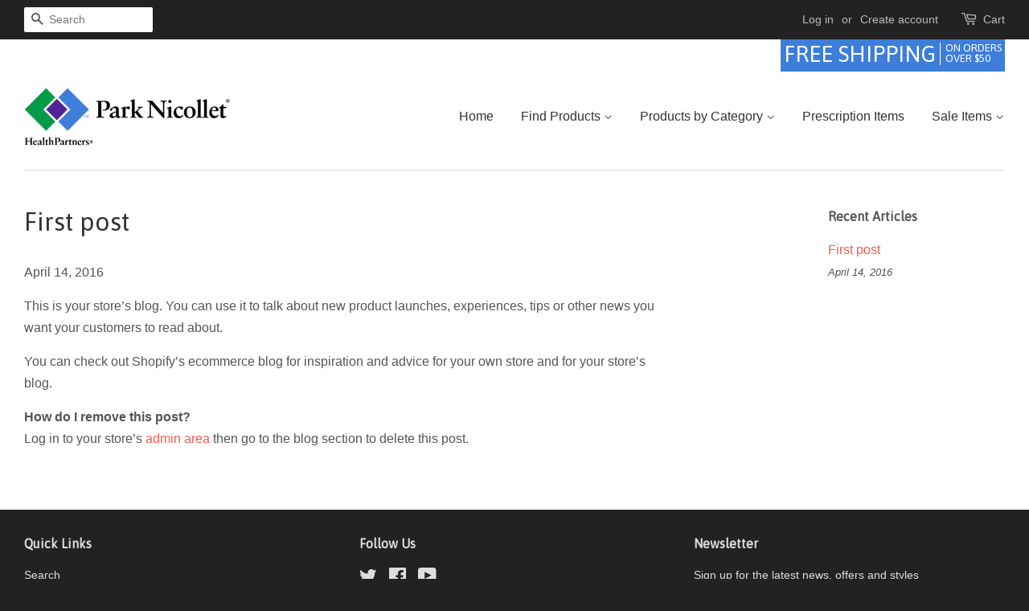

--- FILE ---
content_type: text/html; charset=utf-8
request_url: https://shop.parknicollet.com/blogs/news/97382017-first-post
body_size: 12096
content:
<!doctype html>
<!--[if lt IE 7]><html class="no-js lt-ie9 lt-ie8 lt-ie7" lang="en"> <![endif]-->
<!--[if IE 7]><html class="no-js lt-ie9 lt-ie8" lang="en"> <![endif]-->
<!--[if IE 8]><html class="no-js lt-ie9" lang="en"> <![endif]-->
<!--[if IE 9 ]><html class="ie9 no-js"> <![endif]-->
<!--[if (gt IE 9)|!(IE)]><!--> <html class="no-js"> <!--<![endif]-->
<head>

  <!-- Basic page needs ================================================== -->
  <meta charset="utf-8">
  <meta http-equiv="X-UA-Compatible" content="IE=edge,chrome=1">

  
  <link rel="shortcut icon" href="//shop.parknicollet.com/cdn/shop/t/2/assets/favicon.png?v=43130416054361379001461080562" type="image/png" />
  

  <!-- Title and description ================================================== -->
  <title>
  First post &ndash; shop.parknicollet
  </title>

  
  <meta name="description" content="This is your store’s blog. You can use it to talk about new product launches, experiences, tips or other news you want your customers to read about. You can check out Shopify’s ecommerce blog for inspiration and advice for your own store and for your store’s blog. How do I remove this post? Log in to your store’s admin">
  

  <!-- Social meta ================================================== -->
  

  <meta property="og:type" content="article">
  <meta property="og:title" content="First post">
  <meta property="og:url" content="https://shop.parknicollet.com/blogs/news/97382017-first-post">
  



  <meta property="og:description" content="This is your store’s blog. You can use it to talk about new product launches, experiences, tips or other news you want your customers to read about. You can check out Shopify’s ecommerce blog for inspiration and advice for your own store and for your store’s blog. How do I remove this post? Log in to your store’s admin">


<meta property="og:site_name" content="shop.parknicollet">


  <meta name="twitter:card" content="summary">



  <meta name="twitter:title" content="First post">
  <meta name="twitter:description" content="This is your store’s blog. You can use it to talk about new product launches, experiences, tips or other news you want your customers to read about.
You can check out Shopify’s ecommerce blog for insp">
  



  <!-- Helpers ================================================== -->
  <link rel="canonical" href="https://shop.parknicollet.com/blogs/news/97382017-first-post">
  <meta name="viewport" content="width=device-width,initial-scale=1">
  <meta name="theme-color" content="#f45b4f">

  <!-- CSS ================================================== -->
  <link href="//shop.parknicollet.com/cdn/shop/t/2/assets/timber.scss.css?v=61744032812586316561711485133" rel="stylesheet" type="text/css" media="all" />
  <link href="//shop.parknicollet.com/cdn/shop/t/2/assets/theme.scss.css?v=113616870126703523581711485133" rel="stylesheet" type="text/css" media="all" />

  

  
    
    
    <link href="//fonts.googleapis.com/css?family=Asap:400" rel="stylesheet" type="text/css" media="all" />
  




  <!-- Header hook for plugins ================================================== -->
  <script>window.performance && window.performance.mark && window.performance.mark('shopify.content_for_header.start');</script><meta id="shopify-digital-wallet" name="shopify-digital-wallet" content="/12498573/digital_wallets/dialog">
<link rel="alternate" type="application/atom+xml" title="Feed" href="/blogs/news.atom" />
<script async="async" src="/checkouts/internal/preloads.js?locale=en-US"></script>
<script id="shopify-features" type="application/json">{"accessToken":"bcc4915f249a5327ad2c15d3e477de61","betas":["rich-media-storefront-analytics"],"domain":"shop.parknicollet.com","predictiveSearch":true,"shopId":12498573,"locale":"en"}</script>
<script>var Shopify = Shopify || {};
Shopify.shop = "shop-parknicollet.myshopify.com";
Shopify.locale = "en";
Shopify.currency = {"active":"USD","rate":"1.0"};
Shopify.country = "US";
Shopify.theme = {"name":"minimal","id":97441857,"schema_name":null,"schema_version":null,"theme_store_id":null,"role":"main"};
Shopify.theme.handle = "null";
Shopify.theme.style = {"id":null,"handle":null};
Shopify.cdnHost = "shop.parknicollet.com/cdn";
Shopify.routes = Shopify.routes || {};
Shopify.routes.root = "/";</script>
<script type="module">!function(o){(o.Shopify=o.Shopify||{}).modules=!0}(window);</script>
<script>!function(o){function n(){var o=[];function n(){o.push(Array.prototype.slice.apply(arguments))}return n.q=o,n}var t=o.Shopify=o.Shopify||{};t.loadFeatures=n(),t.autoloadFeatures=n()}(window);</script>
<script id="shop-js-analytics" type="application/json">{"pageType":"article"}</script>
<script defer="defer" async type="module" src="//shop.parknicollet.com/cdn/shopifycloud/shop-js/modules/v2/client.init-shop-cart-sync_D0dqhulL.en.esm.js"></script>
<script defer="defer" async type="module" src="//shop.parknicollet.com/cdn/shopifycloud/shop-js/modules/v2/chunk.common_CpVO7qML.esm.js"></script>
<script type="module">
  await import("//shop.parknicollet.com/cdn/shopifycloud/shop-js/modules/v2/client.init-shop-cart-sync_D0dqhulL.en.esm.js");
await import("//shop.parknicollet.com/cdn/shopifycloud/shop-js/modules/v2/chunk.common_CpVO7qML.esm.js");

  window.Shopify.SignInWithShop?.initShopCartSync?.({"fedCMEnabled":true,"windoidEnabled":true});

</script>
<script id="__st">var __st={"a":12498573,"offset":-21600,"reqid":"8d829b1f-8900-464a-a9c5-3ca0bc31fcb6-1764465264","pageurl":"shop.parknicollet.com\/blogs\/news\/97382017-first-post","s":"articles-97382017","u":"614264022e82","p":"article","rtyp":"article","rid":97382017};</script>
<script>window.ShopifyPaypalV4VisibilityTracking = true;</script>
<script id="captcha-bootstrap">!function(){'use strict';const t='contact',e='account',n='new_comment',o=[[t,t],['blogs',n],['comments',n],[t,'customer']],c=[[e,'customer_login'],[e,'guest_login'],[e,'recover_customer_password'],[e,'create_customer']],r=t=>t.map((([t,e])=>`form[action*='/${t}']:not([data-nocaptcha='true']) input[name='form_type'][value='${e}']`)).join(','),a=t=>()=>t?[...document.querySelectorAll(t)].map((t=>t.form)):[];function s(){const t=[...o],e=r(t);return a(e)}const i='password',u='form_key',d=['recaptcha-v3-token','g-recaptcha-response','h-captcha-response',i],f=()=>{try{return window.sessionStorage}catch{return}},m='__shopify_v',_=t=>t.elements[u];function p(t,e,n=!1){try{const o=window.sessionStorage,c=JSON.parse(o.getItem(e)),{data:r}=function(t){const{data:e,action:n}=t;return t[m]||n?{data:e,action:n}:{data:t,action:n}}(c);for(const[e,n]of Object.entries(r))t.elements[e]&&(t.elements[e].value=n);n&&o.removeItem(e)}catch(o){console.error('form repopulation failed',{error:o})}}const l='form_type',E='cptcha';function T(t){t.dataset[E]=!0}const w=window,h=w.document,L='Shopify',v='ce_forms',y='captcha';let A=!1;((t,e)=>{const n=(g='f06e6c50-85a8-45c8-87d0-21a2b65856fe',I='https://cdn.shopify.com/shopifycloud/storefront-forms-hcaptcha/ce_storefront_forms_captcha_hcaptcha.v1.5.2.iife.js',D={infoText:'Protected by hCaptcha',privacyText:'Privacy',termsText:'Terms'},(t,e,n)=>{const o=w[L][v],c=o.bindForm;if(c)return c(t,g,e,D).then(n);var r;o.q.push([[t,g,e,D],n]),r=I,A||(h.body.append(Object.assign(h.createElement('script'),{id:'captcha-provider',async:!0,src:r})),A=!0)});var g,I,D;w[L]=w[L]||{},w[L][v]=w[L][v]||{},w[L][v].q=[],w[L][y]=w[L][y]||{},w[L][y].protect=function(t,e){n(t,void 0,e),T(t)},Object.freeze(w[L][y]),function(t,e,n,w,h,L){const[v,y,A,g]=function(t,e,n){const i=e?o:[],u=t?c:[],d=[...i,...u],f=r(d),m=r(i),_=r(d.filter((([t,e])=>n.includes(e))));return[a(f),a(m),a(_),s()]}(w,h,L),I=t=>{const e=t.target;return e instanceof HTMLFormElement?e:e&&e.form},D=t=>v().includes(t);t.addEventListener('submit',(t=>{const e=I(t);if(!e)return;const n=D(e)&&!e.dataset.hcaptchaBound&&!e.dataset.recaptchaBound,o=_(e),c=g().includes(e)&&(!o||!o.value);(n||c)&&t.preventDefault(),c&&!n&&(function(t){try{if(!f())return;!function(t){const e=f();if(!e)return;const n=_(t);if(!n)return;const o=n.value;o&&e.removeItem(o)}(t);const e=Array.from(Array(32),(()=>Math.random().toString(36)[2])).join('');!function(t,e){_(t)||t.append(Object.assign(document.createElement('input'),{type:'hidden',name:u})),t.elements[u].value=e}(t,e),function(t,e){const n=f();if(!n)return;const o=[...t.querySelectorAll(`input[type='${i}']`)].map((({name:t})=>t)),c=[...d,...o],r={};for(const[a,s]of new FormData(t).entries())c.includes(a)||(r[a]=s);n.setItem(e,JSON.stringify({[m]:1,action:t.action,data:r}))}(t,e)}catch(e){console.error('failed to persist form',e)}}(e),e.submit())}));const S=(t,e)=>{t&&!t.dataset[E]&&(n(t,e.some((e=>e===t))),T(t))};for(const o of['focusin','change'])t.addEventListener(o,(t=>{const e=I(t);D(e)&&S(e,y())}));const B=e.get('form_key'),M=e.get(l),P=B&&M;t.addEventListener('DOMContentLoaded',(()=>{const t=y();if(P)for(const e of t)e.elements[l].value===M&&p(e,B);[...new Set([...A(),...v().filter((t=>'true'===t.dataset.shopifyCaptcha))])].forEach((e=>S(e,t)))}))}(h,new URLSearchParams(w.location.search),n,t,e,['guest_login'])})(!0,!0)}();</script>
<script integrity="sha256-52AcMU7V7pcBOXWImdc/TAGTFKeNjmkeM1Pvks/DTgc=" data-source-attribution="shopify.loadfeatures" defer="defer" src="//shop.parknicollet.com/cdn/shopifycloud/storefront/assets/storefront/load_feature-81c60534.js" crossorigin="anonymous"></script>
<script data-source-attribution="shopify.dynamic_checkout.dynamic.init">var Shopify=Shopify||{};Shopify.PaymentButton=Shopify.PaymentButton||{isStorefrontPortableWallets:!0,init:function(){window.Shopify.PaymentButton.init=function(){};var t=document.createElement("script");t.src="https://shop.parknicollet.com/cdn/shopifycloud/portable-wallets/latest/portable-wallets.en.js",t.type="module",document.head.appendChild(t)}};
</script>
<script data-source-attribution="shopify.dynamic_checkout.buyer_consent">
  function portableWalletsHideBuyerConsent(e){var t=document.getElementById("shopify-buyer-consent"),n=document.getElementById("shopify-subscription-policy-button");t&&n&&(t.classList.add("hidden"),t.setAttribute("aria-hidden","true"),n.removeEventListener("click",e))}function portableWalletsShowBuyerConsent(e){var t=document.getElementById("shopify-buyer-consent"),n=document.getElementById("shopify-subscription-policy-button");t&&n&&(t.classList.remove("hidden"),t.removeAttribute("aria-hidden"),n.addEventListener("click",e))}window.Shopify?.PaymentButton&&(window.Shopify.PaymentButton.hideBuyerConsent=portableWalletsHideBuyerConsent,window.Shopify.PaymentButton.showBuyerConsent=portableWalletsShowBuyerConsent);
</script>
<script data-source-attribution="shopify.dynamic_checkout.cart.bootstrap">document.addEventListener("DOMContentLoaded",(function(){function t(){return document.querySelector("shopify-accelerated-checkout-cart, shopify-accelerated-checkout")}if(t())Shopify.PaymentButton.init();else{new MutationObserver((function(e,n){t()&&(Shopify.PaymentButton.init(),n.disconnect())})).observe(document.body,{childList:!0,subtree:!0})}}));
</script>

<script>window.performance && window.performance.mark && window.performance.mark('shopify.content_for_header.end');</script>

  

<!--[if lt IE 9]>
<script src="//cdnjs.cloudflare.com/ajax/libs/html5shiv/3.7.2/html5shiv.min.js" type="text/javascript"></script>
<script src="//shop.parknicollet.com/cdn/shop/t/2/assets/respond.min.js?v=52248677837542619231461080088" type="text/javascript"></script>
<link href="//shop.parknicollet.com/cdn/shop/t/2/assets/respond-proxy.html" id="respond-proxy" rel="respond-proxy" />
<link href="//shop.parknicollet.com/search?q=cfee52a9d94f86ffb52e59d8d57c5077" id="respond-redirect" rel="respond-redirect" />
<script src="//shop.parknicollet.com/search?q=cfee52a9d94f86ffb52e59d8d57c5077" type="text/javascript"></script>
<![endif]-->



  <script src="//ajax.googleapis.com/ajax/libs/jquery/3.7.1/jquery.min.js" type="text/javascript"></script>
  <script src="//shop.parknicollet.com/cdn/shop/t/2/assets/modernizr.min.js?v=26620055551102246001461080088" type="text/javascript"></script>

  
  

<link href="https://monorail-edge.shopifysvc.com" rel="dns-prefetch">
<script>(function(){if ("sendBeacon" in navigator && "performance" in window) {try {var session_token_from_headers = performance.getEntriesByType('navigation')[0].serverTiming.find(x => x.name == '_s').description;} catch {var session_token_from_headers = undefined;}var session_cookie_matches = document.cookie.match(/_shopify_s=([^;]*)/);var session_token_from_cookie = session_cookie_matches && session_cookie_matches.length === 2 ? session_cookie_matches[1] : "";var session_token = session_token_from_headers || session_token_from_cookie || "";function handle_abandonment_event(e) {var entries = performance.getEntries().filter(function(entry) {return /monorail-edge.shopifysvc.com/.test(entry.name);});if (!window.abandonment_tracked && entries.length === 0) {window.abandonment_tracked = true;var currentMs = Date.now();var navigation_start = performance.timing.navigationStart;var payload = {shop_id: 12498573,url: window.location.href,navigation_start,duration: currentMs - navigation_start,session_token,page_type: "article"};window.navigator.sendBeacon("https://monorail-edge.shopifysvc.com/v1/produce", JSON.stringify({schema_id: "online_store_buyer_site_abandonment/1.1",payload: payload,metadata: {event_created_at_ms: currentMs,event_sent_at_ms: currentMs}}));}}window.addEventListener('pagehide', handle_abandonment_event);}}());</script>
<script id="web-pixels-manager-setup">(function e(e,d,r,n,o){if(void 0===o&&(o={}),!Boolean(null===(a=null===(i=window.Shopify)||void 0===i?void 0:i.analytics)||void 0===a?void 0:a.replayQueue)){var i,a;window.Shopify=window.Shopify||{};var t=window.Shopify;t.analytics=t.analytics||{};var s=t.analytics;s.replayQueue=[],s.publish=function(e,d,r){return s.replayQueue.push([e,d,r]),!0};try{self.performance.mark("wpm:start")}catch(e){}var l=function(){var e={modern:/Edge?\/(1{2}[4-9]|1[2-9]\d|[2-9]\d{2}|\d{4,})\.\d+(\.\d+|)|Firefox\/(1{2}[4-9]|1[2-9]\d|[2-9]\d{2}|\d{4,})\.\d+(\.\d+|)|Chrom(ium|e)\/(9{2}|\d{3,})\.\d+(\.\d+|)|(Maci|X1{2}).+ Version\/(15\.\d+|(1[6-9]|[2-9]\d|\d{3,})\.\d+)([,.]\d+|)( \(\w+\)|)( Mobile\/\w+|) Safari\/|Chrome.+OPR\/(9{2}|\d{3,})\.\d+\.\d+|(CPU[ +]OS|iPhone[ +]OS|CPU[ +]iPhone|CPU IPhone OS|CPU iPad OS)[ +]+(15[._]\d+|(1[6-9]|[2-9]\d|\d{3,})[._]\d+)([._]\d+|)|Android:?[ /-](13[3-9]|1[4-9]\d|[2-9]\d{2}|\d{4,})(\.\d+|)(\.\d+|)|Android.+Firefox\/(13[5-9]|1[4-9]\d|[2-9]\d{2}|\d{4,})\.\d+(\.\d+|)|Android.+Chrom(ium|e)\/(13[3-9]|1[4-9]\d|[2-9]\d{2}|\d{4,})\.\d+(\.\d+|)|SamsungBrowser\/([2-9]\d|\d{3,})\.\d+/,legacy:/Edge?\/(1[6-9]|[2-9]\d|\d{3,})\.\d+(\.\d+|)|Firefox\/(5[4-9]|[6-9]\d|\d{3,})\.\d+(\.\d+|)|Chrom(ium|e)\/(5[1-9]|[6-9]\d|\d{3,})\.\d+(\.\d+|)([\d.]+$|.*Safari\/(?![\d.]+ Edge\/[\d.]+$))|(Maci|X1{2}).+ Version\/(10\.\d+|(1[1-9]|[2-9]\d|\d{3,})\.\d+)([,.]\d+|)( \(\w+\)|)( Mobile\/\w+|) Safari\/|Chrome.+OPR\/(3[89]|[4-9]\d|\d{3,})\.\d+\.\d+|(CPU[ +]OS|iPhone[ +]OS|CPU[ +]iPhone|CPU IPhone OS|CPU iPad OS)[ +]+(10[._]\d+|(1[1-9]|[2-9]\d|\d{3,})[._]\d+)([._]\d+|)|Android:?[ /-](13[3-9]|1[4-9]\d|[2-9]\d{2}|\d{4,})(\.\d+|)(\.\d+|)|Mobile Safari.+OPR\/([89]\d|\d{3,})\.\d+\.\d+|Android.+Firefox\/(13[5-9]|1[4-9]\d|[2-9]\d{2}|\d{4,})\.\d+(\.\d+|)|Android.+Chrom(ium|e)\/(13[3-9]|1[4-9]\d|[2-9]\d{2}|\d{4,})\.\d+(\.\d+|)|Android.+(UC? ?Browser|UCWEB|U3)[ /]?(15\.([5-9]|\d{2,})|(1[6-9]|[2-9]\d|\d{3,})\.\d+)\.\d+|SamsungBrowser\/(5\.\d+|([6-9]|\d{2,})\.\d+)|Android.+MQ{2}Browser\/(14(\.(9|\d{2,})|)|(1[5-9]|[2-9]\d|\d{3,})(\.\d+|))(\.\d+|)|K[Aa][Ii]OS\/(3\.\d+|([4-9]|\d{2,})\.\d+)(\.\d+|)/},d=e.modern,r=e.legacy,n=navigator.userAgent;return n.match(d)?"modern":n.match(r)?"legacy":"unknown"}(),u="modern"===l?"modern":"legacy",c=(null!=n?n:{modern:"",legacy:""})[u],f=function(e){return[e.baseUrl,"/wpm","/b",e.hashVersion,"modern"===e.buildTarget?"m":"l",".js"].join("")}({baseUrl:d,hashVersion:r,buildTarget:u}),m=function(e){var d=e.version,r=e.bundleTarget,n=e.surface,o=e.pageUrl,i=e.monorailEndpoint;return{emit:function(e){var a=e.status,t=e.errorMsg,s=(new Date).getTime(),l=JSON.stringify({metadata:{event_sent_at_ms:s},events:[{schema_id:"web_pixels_manager_load/3.1",payload:{version:d,bundle_target:r,page_url:o,status:a,surface:n,error_msg:t},metadata:{event_created_at_ms:s}}]});if(!i)return console&&console.warn&&console.warn("[Web Pixels Manager] No Monorail endpoint provided, skipping logging."),!1;try{return self.navigator.sendBeacon.bind(self.navigator)(i,l)}catch(e){}var u=new XMLHttpRequest;try{return u.open("POST",i,!0),u.setRequestHeader("Content-Type","text/plain"),u.send(l),!0}catch(e){return console&&console.warn&&console.warn("[Web Pixels Manager] Got an unhandled error while logging to Monorail."),!1}}}}({version:r,bundleTarget:l,surface:e.surface,pageUrl:self.location.href,monorailEndpoint:e.monorailEndpoint});try{o.browserTarget=l,function(e){var d=e.src,r=e.async,n=void 0===r||r,o=e.onload,i=e.onerror,a=e.sri,t=e.scriptDataAttributes,s=void 0===t?{}:t,l=document.createElement("script"),u=document.querySelector("head"),c=document.querySelector("body");if(l.async=n,l.src=d,a&&(l.integrity=a,l.crossOrigin="anonymous"),s)for(var f in s)if(Object.prototype.hasOwnProperty.call(s,f))try{l.dataset[f]=s[f]}catch(e){}if(o&&l.addEventListener("load",o),i&&l.addEventListener("error",i),u)u.appendChild(l);else{if(!c)throw new Error("Did not find a head or body element to append the script");c.appendChild(l)}}({src:f,async:!0,onload:function(){if(!function(){var e,d;return Boolean(null===(d=null===(e=window.Shopify)||void 0===e?void 0:e.analytics)||void 0===d?void 0:d.initialized)}()){var d=window.webPixelsManager.init(e)||void 0;if(d){var r=window.Shopify.analytics;r.replayQueue.forEach((function(e){var r=e[0],n=e[1],o=e[2];d.publishCustomEvent(r,n,o)})),r.replayQueue=[],r.publish=d.publishCustomEvent,r.visitor=d.visitor,r.initialized=!0}}},onerror:function(){return m.emit({status:"failed",errorMsg:"".concat(f," has failed to load")})},sri:function(e){var d=/^sha384-[A-Za-z0-9+/=]+$/;return"string"==typeof e&&d.test(e)}(c)?c:"",scriptDataAttributes:o}),m.emit({status:"loading"})}catch(e){m.emit({status:"failed",errorMsg:(null==e?void 0:e.message)||"Unknown error"})}}})({shopId: 12498573,storefrontBaseUrl: "https://shop.parknicollet.com",extensionsBaseUrl: "https://extensions.shopifycdn.com/cdn/shopifycloud/web-pixels-manager",monorailEndpoint: "https://monorail-edge.shopifysvc.com/unstable/produce_batch",surface: "storefront-renderer",enabledBetaFlags: ["2dca8a86"],webPixelsConfigList: [{"id":"809042240","configuration":"{\"config\":\"{\\\"pixel_id\\\":\\\"G-ETNNFFBSDL\\\",\\\"gtag_events\\\":[{\\\"type\\\":\\\"purchase\\\",\\\"action_label\\\":\\\"G-ETNNFFBSDL\\\"},{\\\"type\\\":\\\"page_view\\\",\\\"action_label\\\":\\\"G-ETNNFFBSDL\\\"},{\\\"type\\\":\\\"view_item\\\",\\\"action_label\\\":\\\"G-ETNNFFBSDL\\\"},{\\\"type\\\":\\\"search\\\",\\\"action_label\\\":\\\"G-ETNNFFBSDL\\\"},{\\\"type\\\":\\\"add_to_cart\\\",\\\"action_label\\\":\\\"G-ETNNFFBSDL\\\"},{\\\"type\\\":\\\"begin_checkout\\\",\\\"action_label\\\":\\\"G-ETNNFFBSDL\\\"},{\\\"type\\\":\\\"add_payment_info\\\",\\\"action_label\\\":\\\"G-ETNNFFBSDL\\\"}],\\\"enable_monitoring_mode\\\":false}\"}","eventPayloadVersion":"v1","runtimeContext":"OPEN","scriptVersion":"b2a88bafab3e21179ed38636efcd8a93","type":"APP","apiClientId":1780363,"privacyPurposes":[],"dataSharingAdjustments":{"protectedCustomerApprovalScopes":["read_customer_address","read_customer_email","read_customer_name","read_customer_personal_data","read_customer_phone"]}},{"id":"145555776","eventPayloadVersion":"v1","runtimeContext":"LAX","scriptVersion":"1","type":"CUSTOM","privacyPurposes":["ANALYTICS"],"name":"Google Analytics tag (migrated)"},{"id":"shopify-app-pixel","configuration":"{}","eventPayloadVersion":"v1","runtimeContext":"STRICT","scriptVersion":"0450","apiClientId":"shopify-pixel","type":"APP","privacyPurposes":["ANALYTICS","MARKETING"]},{"id":"shopify-custom-pixel","eventPayloadVersion":"v1","runtimeContext":"LAX","scriptVersion":"0450","apiClientId":"shopify-pixel","type":"CUSTOM","privacyPurposes":["ANALYTICS","MARKETING"]}],isMerchantRequest: false,initData: {"shop":{"name":"shop.parknicollet","paymentSettings":{"currencyCode":"USD"},"myshopifyDomain":"shop-parknicollet.myshopify.com","countryCode":"US","storefrontUrl":"https:\/\/shop.parknicollet.com"},"customer":null,"cart":null,"checkout":null,"productVariants":[],"purchasingCompany":null},},"https://shop.parknicollet.com/cdn","ae1676cfwd2530674p4253c800m34e853cb",{"modern":"","legacy":""},{"shopId":"12498573","storefrontBaseUrl":"https:\/\/shop.parknicollet.com","extensionBaseUrl":"https:\/\/extensions.shopifycdn.com\/cdn\/shopifycloud\/web-pixels-manager","surface":"storefront-renderer","enabledBetaFlags":"[\"2dca8a86\"]","isMerchantRequest":"false","hashVersion":"ae1676cfwd2530674p4253c800m34e853cb","publish":"custom","events":"[[\"page_viewed\",{}]]"});</script><script>
  window.ShopifyAnalytics = window.ShopifyAnalytics || {};
  window.ShopifyAnalytics.meta = window.ShopifyAnalytics.meta || {};
  window.ShopifyAnalytics.meta.currency = 'USD';
  var meta = {"page":{"pageType":"article","resourceType":"article","resourceId":97382017}};
  for (var attr in meta) {
    window.ShopifyAnalytics.meta[attr] = meta[attr];
  }
</script>
<script class="analytics">
  (function () {
    var customDocumentWrite = function(content) {
      var jquery = null;

      if (window.jQuery) {
        jquery = window.jQuery;
      } else if (window.Checkout && window.Checkout.$) {
        jquery = window.Checkout.$;
      }

      if (jquery) {
        jquery('body').append(content);
      }
    };

    var hasLoggedConversion = function(token) {
      if (token) {
        return document.cookie.indexOf('loggedConversion=' + token) !== -1;
      }
      return false;
    }

    var setCookieIfConversion = function(token) {
      if (token) {
        var twoMonthsFromNow = new Date(Date.now());
        twoMonthsFromNow.setMonth(twoMonthsFromNow.getMonth() + 2);

        document.cookie = 'loggedConversion=' + token + '; expires=' + twoMonthsFromNow;
      }
    }

    var trekkie = window.ShopifyAnalytics.lib = window.trekkie = window.trekkie || [];
    if (trekkie.integrations) {
      return;
    }
    trekkie.methods = [
      'identify',
      'page',
      'ready',
      'track',
      'trackForm',
      'trackLink'
    ];
    trekkie.factory = function(method) {
      return function() {
        var args = Array.prototype.slice.call(arguments);
        args.unshift(method);
        trekkie.push(args);
        return trekkie;
      };
    };
    for (var i = 0; i < trekkie.methods.length; i++) {
      var key = trekkie.methods[i];
      trekkie[key] = trekkie.factory(key);
    }
    trekkie.load = function(config) {
      trekkie.config = config || {};
      trekkie.config.initialDocumentCookie = document.cookie;
      var first = document.getElementsByTagName('script')[0];
      var script = document.createElement('script');
      script.type = 'text/javascript';
      script.onerror = function(e) {
        var scriptFallback = document.createElement('script');
        scriptFallback.type = 'text/javascript';
        scriptFallback.onerror = function(error) {
                var Monorail = {
      produce: function produce(monorailDomain, schemaId, payload) {
        var currentMs = new Date().getTime();
        var event = {
          schema_id: schemaId,
          payload: payload,
          metadata: {
            event_created_at_ms: currentMs,
            event_sent_at_ms: currentMs
          }
        };
        return Monorail.sendRequest("https://" + monorailDomain + "/v1/produce", JSON.stringify(event));
      },
      sendRequest: function sendRequest(endpointUrl, payload) {
        // Try the sendBeacon API
        if (window && window.navigator && typeof window.navigator.sendBeacon === 'function' && typeof window.Blob === 'function' && !Monorail.isIos12()) {
          var blobData = new window.Blob([payload], {
            type: 'text/plain'
          });

          if (window.navigator.sendBeacon(endpointUrl, blobData)) {
            return true;
          } // sendBeacon was not successful

        } // XHR beacon

        var xhr = new XMLHttpRequest();

        try {
          xhr.open('POST', endpointUrl);
          xhr.setRequestHeader('Content-Type', 'text/plain');
          xhr.send(payload);
        } catch (e) {
          console.log(e);
        }

        return false;
      },
      isIos12: function isIos12() {
        return window.navigator.userAgent.lastIndexOf('iPhone; CPU iPhone OS 12_') !== -1 || window.navigator.userAgent.lastIndexOf('iPad; CPU OS 12_') !== -1;
      }
    };
    Monorail.produce('monorail-edge.shopifysvc.com',
      'trekkie_storefront_load_errors/1.1',
      {shop_id: 12498573,
      theme_id: 97441857,
      app_name: "storefront",
      context_url: window.location.href,
      source_url: "//shop.parknicollet.com/cdn/s/trekkie.storefront.3c703df509f0f96f3237c9daa54e2777acf1a1dd.min.js"});

        };
        scriptFallback.async = true;
        scriptFallback.src = '//shop.parknicollet.com/cdn/s/trekkie.storefront.3c703df509f0f96f3237c9daa54e2777acf1a1dd.min.js';
        first.parentNode.insertBefore(scriptFallback, first);
      };
      script.async = true;
      script.src = '//shop.parknicollet.com/cdn/s/trekkie.storefront.3c703df509f0f96f3237c9daa54e2777acf1a1dd.min.js';
      first.parentNode.insertBefore(script, first);
    };
    trekkie.load(
      {"Trekkie":{"appName":"storefront","development":false,"defaultAttributes":{"shopId":12498573,"isMerchantRequest":null,"themeId":97441857,"themeCityHash":"18234051665482981690","contentLanguage":"en","currency":"USD","eventMetadataId":"ae566869-2900-4036-8cc6-3eeebe76aa2e"},"isServerSideCookieWritingEnabled":true,"monorailRegion":"shop_domain","enabledBetaFlags":["f0df213a"]},"Session Attribution":{},"S2S":{"facebookCapiEnabled":false,"source":"trekkie-storefront-renderer","apiClientId":580111}}
    );

    var loaded = false;
    trekkie.ready(function() {
      if (loaded) return;
      loaded = true;

      window.ShopifyAnalytics.lib = window.trekkie;

      var originalDocumentWrite = document.write;
      document.write = customDocumentWrite;
      try { window.ShopifyAnalytics.merchantGoogleAnalytics.call(this); } catch(error) {};
      document.write = originalDocumentWrite;

      window.ShopifyAnalytics.lib.page(null,{"pageType":"article","resourceType":"article","resourceId":97382017,"shopifyEmitted":true});

      var match = window.location.pathname.match(/checkouts\/(.+)\/(thank_you|post_purchase)/)
      var token = match? match[1]: undefined;
      if (!hasLoggedConversion(token)) {
        setCookieIfConversion(token);
        
      }
    });


        var eventsListenerScript = document.createElement('script');
        eventsListenerScript.async = true;
        eventsListenerScript.src = "//shop.parknicollet.com/cdn/shopifycloud/storefront/assets/shop_events_listener-3da45d37.js";
        document.getElementsByTagName('head')[0].appendChild(eventsListenerScript);

})();</script>
  <script>
  if (!window.ga || (window.ga && typeof window.ga !== 'function')) {
    window.ga = function ga() {
      (window.ga.q = window.ga.q || []).push(arguments);
      if (window.Shopify && window.Shopify.analytics && typeof window.Shopify.analytics.publish === 'function') {
        window.Shopify.analytics.publish("ga_stub_called", {}, {sendTo: "google_osp_migration"});
      }
      console.error("Shopify's Google Analytics stub called with:", Array.from(arguments), "\nSee https://help.shopify.com/manual/promoting-marketing/pixels/pixel-migration#google for more information.");
    };
    if (window.Shopify && window.Shopify.analytics && typeof window.Shopify.analytics.publish === 'function') {
      window.Shopify.analytics.publish("ga_stub_initialized", {}, {sendTo: "google_osp_migration"});
    }
  }
</script>
<script
  defer
  src="https://shop.parknicollet.com/cdn/shopifycloud/perf-kit/shopify-perf-kit-2.1.2.min.js"
  data-application="storefront-renderer"
  data-shop-id="12498573"
  data-render-region="gcp-us-east1"
  data-page-type="article"
  data-theme-instance-id="97441857"
  data-theme-name=""
  data-theme-version=""
  data-monorail-region="shop_domain"
  data-resource-timing-sampling-rate="10"
  data-shs="true"
  data-shs-beacon="true"
  data-shs-export-with-fetch="true"
  data-shs-logs-sample-rate="1"
></script>
</head>

<body id="first-post" class="template-article" >

  <div class="header-bar">
  <div class="wrapper medium-down--hide">
    <div class="post-large--display-table">

      
        <div class="header-bar__left post-large--display-table-cell">

          

          

          
            <div class="header-bar__module header-bar__search">
              


  <form action="/search" method="get" class="header-bar__search-form clearfix" role="search">
    
    <button type="submit" class="btn icon-fallback-text header-bar__search-submit">
      <span class="icon icon-search" aria-hidden="true"></span>
      <span class="fallback-text">Search</span>
    </button>
    <input type="search" name="q" value="" aria-label="Search" class="header-bar__search-input" placeholder="Search">
  </form>


            </div>
          

        </div>
      

      <div class="header-bar__right post-large--display-table-cell">

        
          <ul class="header-bar__module header-bar__module--list">
            
              <li>
                <a href="/account/login" id="customer_login_link">Log in</a>
              </li>
              <li>or</li>
              <li>
                <a href="/account/register" id="customer_register_link">Create account</a>
              </li>  
            
          </ul>
        

        <div class="header-bar__module">
          <span class="header-bar__sep" aria-hidden="true"></span>
          <a href="/cart" class="cart-page-link">
            <span class="icon icon-cart header-bar__cart-icon" aria-hidden="true"></span>
          </a>
        </div>

        <div class="header-bar__module">
          <a href="/cart" class="cart-page-link">
            Cart
            <span class="cart-count header-bar__cart-count hidden-count">0</span>
          </a>
        </div>

        
          
        

      </div>
    </div>
  </div>
  <div class="wrapper post-large--hide">
    <button type="button" class="mobile-nav-trigger" id="MobileNavTrigger">
      <span class="icon icon-hamburger" aria-hidden="true"></span>
      Menu
    </button>
    <a href="/cart" class="cart-page-link mobile-cart-page-link">
      <span class="icon icon-cart header-bar__cart-icon" aria-hidden="true"></span>
      Cart <span class="cart-count hidden-count">0</span>
    </a>
  </div>
  <ul id="MobileNav" class="mobile-nav post-large--hide">
  
  
  
  <li class="mobile-nav__link" aria-haspopup="true">
    
      <a href="/" class="mobile-nav">
        Home
      </a>
    
  </li>
  
  
  <li class="mobile-nav__link" aria-haspopup="true">
    
      <a href="/collections/products" class="mobile-nav__sublist-trigger">
        Find Products
        <span class="icon-fallback-text mobile-nav__sublist-expand">
  <span class="icon icon-plus" aria-hidden="true"></span>
  <span class="fallback-text">+</span>
</span>
<span class="icon-fallback-text mobile-nav__sublist-contract">
  <span class="icon icon-minus" aria-hidden="true"></span>
  <span class="fallback-text">-</span>
</span>
      </a>
      <ul class="mobile-nav__sublist">  
        
          <li class="mobile-nav__sublist-link">
            <a href="/collections/products/Aromatherapy">Aromatherapy</a>
          </li>
        
          <li class="mobile-nav__sublist-link">
            <a href="/collections/products/Clothing-&-Jewelry">Clothing & Jewelry</a>
          </li>
        
          <li class="mobile-nav__sublist-link">
            <a href="/collections/products/Dressing-&-Antiseptic">Dressing & Antiseptic</a>
          </li>
        
          <li class="mobile-nav__sublist-link">
            <a href="/collections/products/Ear+Nose-&-Throat">Ear, Nose & Throat</a>
          </li>
        
          <li class="mobile-nav__sublist-link">
            <a href="/collections/products/Educational-Literature">Educational Literature</a>
          </li>
        
          <li class="mobile-nav__sublist-link">
            <a href="/collections/products/Exercise">Exercise</a>
          </li>
        
          <li class="mobile-nav__sublist-link">
            <a href="/collections/products/Foot-&-Leg">Foot & Leg</a>
          </li>
        
          <li class="mobile-nav__sublist-link">
            <a href="/collections/products/Hand-&-Arms">Hand & Arms</a>
          </li>
        
          <li class="mobile-nav__sublist-link">
            <a href="/collections/products/Incontinence">Incontinence</a>
          </li>
        
          <li class="mobile-nav__sublist-link">
            <a href="/collections/products/Mobility-Aids">Mobility Aids</a>
          </li>
        
          <li class="mobile-nav__sublist-link">
            <a href="/collections/products/Mom-&-Infant-Care">Mom & Infant Care</a>
          </li>
        
          <li class="mobile-nav__sublist-link">
            <a href="/collections/products/Neck-&-Back">Neck & Back</a>
          </li>
        
          <li class="mobile-nav__sublist-link">
            <a href="/collections/products/Oncology">Oncology</a>
          </li>
        
          <li class="mobile-nav__sublist-link">
            <a href="/collections/products/Outdoors">Outdoors</a>
          </li>
        
          <li class="mobile-nav__sublist-link">
            <a href="/collections/products/Promotion-Items">Promotion Items</a>
          </li>
        
          <li class="mobile-nav__sublist-link">
            <a href="/collections/products/Sexual-Health">Sexual Health</a>
          </li>
        
          <li class="mobile-nav__sublist-link">
            <a href="/collections/products/Skin-Care">Skin Care</a>
          </li>
        
      </ul>
    
  </li>
  
  
  <li class="mobile-nav__link" aria-haspopup="true">
    
      <a href="/collections/condition" class="mobile-nav__sublist-trigger">
        Products by Category
        <span class="icon-fallback-text mobile-nav__sublist-expand">
  <span class="icon icon-plus" aria-hidden="true"></span>
  <span class="fallback-text">+</span>
</span>
<span class="icon-fallback-text mobile-nav__sublist-contract">
  <span class="icon icon-minus" aria-hidden="true"></span>
  <span class="fallback-text">-</span>
</span>
      </a>
      <ul class="mobile-nav__sublist">  
        
          <li class="mobile-nav__sublist-link">
            <a href="/collections/condition/Braces-&-Supports">Braces & Supports</a>
          </li>
        
          <li class="mobile-nav__sublist-link">
            <a href="/collections/condition/Breastfeeding">Breastfeeding</a>
          </li>
        
          <li class="mobile-nav__sublist-link">
            <a href="/collections/condition/Compression">Compression</a>
          </li>
        
          <li class="mobile-nav__sublist-link">
            <a href="/collections/condition/Camping">Camping</a>
          </li>
        
          <li class="mobile-nav__sublist-link">
            <a href="/collections/condition/Daily-Living-Aids">Daily Living Aids</a>
          </li>
        
          <li class="mobile-nav__sublist-link">
            <a href="/collections/condition/Diabetes">Diabetes</a>
          </li>
        
          <li class="mobile-nav__sublist-link">
            <a href="/collections/condition/Diet-&-Exercise">Diet & Exercise</a>
          </li>
        
          <li class="mobile-nav__sublist-link">
            <a href="/collections/condition/Gifts">Gifts</a>
          </li>
        
          <li class="mobile-nav__sublist-link">
            <a href="/collections/condition/Grief">Grief</a>
          </li>
        
          <li class="mobile-nav__sublist-link">
            <a href="/collections/condition/Hot-&-Cold-Therapy">Hot & Cold Therapy</a>
          </li>
        
          <li class="mobile-nav__sublist-link">
            <a href="/collections/condition/Infant">Infant</a>
          </li>
        
          <li class="mobile-nav__sublist-link">
            <a href="/collections/condition/Medical-Alert">Medical Alert</a>
          </li>
        
          <li class="mobile-nav__sublist-link">
            <a href="/collections/condition/Pain-Management">Pain Management</a>
          </li>
        
          <li class="mobile-nav__sublist-link">
            <a href="/collections/condition/Respiratory">Respiratory</a>
          </li>
        
          <li class="mobile-nav__sublist-link">
            <a href="/collections/condition/Self-Care">Self Care</a>
          </li>
        
          <li class="mobile-nav__sublist-link">
            <a href="/collections/condition/Travel">Travel</a>
          </li>
        
          <li class="mobile-nav__sublist-link">
            <a href="/collections/condition/Urinary-Care">Urinary Care</a>
          </li>
        
          <li class="mobile-nav__sublist-link">
            <a href="/collections/condition/Wound-Care">Wound Care</a>
          </li>
        
      </ul>
    
  </li>
  
  
  <li class="mobile-nav__link" aria-haspopup="true">
    
      <a href="/pages/prescription-items" class="mobile-nav">
        Prescription Items
      </a>
    
  </li>
  
  
  <li class="mobile-nav__link" aria-haspopup="true">
    
      <a href="/collections/sale-items/Sale-Items" class="mobile-nav__sublist-trigger">
        Sale Items
        <span class="icon-fallback-text mobile-nav__sublist-expand">
  <span class="icon icon-plus" aria-hidden="true"></span>
  <span class="fallback-text">+</span>
</span>
<span class="icon-fallback-text mobile-nav__sublist-contract">
  <span class="icon icon-minus" aria-hidden="true"></span>
  <span class="fallback-text">-</span>
</span>
      </a>
      <ul class="mobile-nav__sublist">  
        
          <li class="mobile-nav__sublist-link">
            <a href="/collections/sale-items/Sale-Items">Sale Items</a>
          </li>
        
      </ul>
    
  </li>
  

  
    
      <li class="mobile-nav__link">
        <a href="/account/login" id="customer_login_link">Log in</a>
      </li>
      <li class="mobile-nav__link">
        <a href="/account/register" id="customer_register_link">Create account</a>
      </li>
    
  
  
  <li class="mobile-nav__link">
    
      <div class="header-bar__module header-bar__search">
        


  <form action="/search" method="get" class="header-bar__search-form clearfix" role="search">
    
    <button type="submit" class="btn icon-fallback-text header-bar__search-submit">
      <span class="icon icon-search" aria-hidden="true"></span>
      <span class="fallback-text">Search</span>
    </button>
    <input type="search" name="q" value="" aria-label="Search" class="header-bar__search-input" placeholder="Search">
  </form>


      </div>
    
  </li>
  
</ul>

</div>
<div class="wrapper">
<div class="free-shipping">
  <h2>Free Shipping</h2>
  <h3>On Orders<br> Over $50</h3>
</div>
</div>



  <!--<div class="wrapper">
    <div class="payment-processing-offline-call">
      <p>We are temporarily unable to process online payments at this time.<br>Call <strong>952-993-6234</strong> to place an order over the phone.</p>
    </div>
  </div>-->


  <header class="site-header" role="banner">
    <div class="wrapper">

      

      <div class="grid--full post-large--display-table">
        <div class="grid__item post-large--one-third post-large--display-table-cell">
          
            <div class="h1 site-header__logo post-large--left" itemscope itemtype="http://schema.org/Organization">
          
            
              <a href="http://www.parknicollet.com/" itemprop="url">
                <img src="//shop.parknicollet.com/cdn/shop/t/2/assets/logo.png?v=168378419823989855401461080562" alt="shop.parknicollet" itemprop="logo">
              </a>
            
          
            </div>
          
          
        </div>
        <div class="grid__item post-large--two-thirds post-large--display-table-cell medium-down--hide">
          
<ul class="site-nav post-large--text-right" id="AccessibleNav">
  
    
    
    
      <li >
        <a href="/" class="site-nav__link">Home</a>
      </li>
    
  
    
    
    
      <li class="site-nav--has-dropdown" aria-haspopup="true">
        <a href="/collections/products" class="site-nav__link">
          Find Products
          <span class="icon-fallback-text">
            <span class="icon icon-arrow-down" aria-hidden="true"></span>
          </span>
        </a>
        <ul class="site-nav__dropdown">
          
            <li>
              <a href="/collections/products/Aromatherapy" class="site-nav__link">Aromatherapy</a>
            </li>
          
            <li>
              <a href="/collections/products/Clothing-&-Jewelry" class="site-nav__link">Clothing &amp; Jewelry</a>
            </li>
          
            <li>
              <a href="/collections/products/Dressing-&-Antiseptic" class="site-nav__link">Dressing &amp; Antiseptic</a>
            </li>
          
            <li>
              <a href="/collections/products/Ear+Nose-&-Throat" class="site-nav__link">Ear, Nose &amp; Throat</a>
            </li>
          
            <li>
              <a href="/collections/products/Educational-Literature" class="site-nav__link">Educational Literature</a>
            </li>
          
            <li>
              <a href="/collections/products/Exercise" class="site-nav__link">Exercise</a>
            </li>
          
            <li>
              <a href="/collections/products/Foot-&-Leg" class="site-nav__link">Foot &amp; Leg</a>
            </li>
          
            <li>
              <a href="/collections/products/Hand-&-Arms" class="site-nav__link">Hand &amp; Arms</a>
            </li>
          
            <li>
              <a href="/collections/products/Incontinence" class="site-nav__link">Incontinence</a>
            </li>
          
            <li>
              <a href="/collections/products/Mobility-Aids" class="site-nav__link">Mobility Aids</a>
            </li>
          
            <li>
              <a href="/collections/products/Mom-&-Infant-Care" class="site-nav__link">Mom &amp; Infant Care</a>
            </li>
          
            <li>
              <a href="/collections/products/Neck-&-Back" class="site-nav__link">Neck &amp; Back</a>
            </li>
          
            <li>
              <a href="/collections/products/Oncology" class="site-nav__link">Oncology</a>
            </li>
          
            <li>
              <a href="/collections/products/Outdoors" class="site-nav__link">Outdoors</a>
            </li>
          
            <li>
              <a href="/collections/products/Promotion-Items" class="site-nav__link">Promotion Items</a>
            </li>
          
            <li>
              <a href="/collections/products/Sexual-Health" class="site-nav__link">Sexual Health</a>
            </li>
          
            <li>
              <a href="/collections/products/Skin-Care" class="site-nav__link">Skin Care</a>
            </li>
          
        </ul>
      </li>
    
  
    
    
    
      <li class="site-nav--has-dropdown" aria-haspopup="true">
        <a href="/collections/condition" class="site-nav__link">
          Products by Category
          <span class="icon-fallback-text">
            <span class="icon icon-arrow-down" aria-hidden="true"></span>
          </span>
        </a>
        <ul class="site-nav__dropdown">
          
            <li>
              <a href="/collections/condition/Braces-&-Supports" class="site-nav__link">Braces &amp; Supports</a>
            </li>
          
            <li>
              <a href="/collections/condition/Breastfeeding" class="site-nav__link">Breastfeeding</a>
            </li>
          
            <li>
              <a href="/collections/condition/Compression" class="site-nav__link">Compression</a>
            </li>
          
            <li>
              <a href="/collections/condition/Camping" class="site-nav__link">Camping</a>
            </li>
          
            <li>
              <a href="/collections/condition/Daily-Living-Aids" class="site-nav__link">Daily Living Aids</a>
            </li>
          
            <li>
              <a href="/collections/condition/Diabetes" class="site-nav__link">Diabetes</a>
            </li>
          
            <li>
              <a href="/collections/condition/Diet-&-Exercise" class="site-nav__link">Diet &amp; Exercise</a>
            </li>
          
            <li>
              <a href="/collections/condition/Gifts" class="site-nav__link">Gifts</a>
            </li>
          
            <li>
              <a href="/collections/condition/Grief" class="site-nav__link">Grief</a>
            </li>
          
            <li>
              <a href="/collections/condition/Hot-&-Cold-Therapy" class="site-nav__link">Hot &amp; Cold Therapy</a>
            </li>
          
            <li>
              <a href="/collections/condition/Infant" class="site-nav__link">Infant</a>
            </li>
          
            <li>
              <a href="/collections/condition/Medical-Alert" class="site-nav__link">Medical Alert</a>
            </li>
          
            <li>
              <a href="/collections/condition/Pain-Management" class="site-nav__link">Pain Management</a>
            </li>
          
            <li>
              <a href="/collections/condition/Respiratory" class="site-nav__link">Respiratory</a>
            </li>
          
            <li>
              <a href="/collections/condition/Self-Care" class="site-nav__link">Self Care</a>
            </li>
          
            <li>
              <a href="/collections/condition/Travel" class="site-nav__link">Travel</a>
            </li>
          
            <li>
              <a href="/collections/condition/Urinary-Care" class="site-nav__link">Urinary Care</a>
            </li>
          
            <li>
              <a href="/collections/condition/Wound-Care" class="site-nav__link">Wound Care</a>
            </li>
          
        </ul>
      </li>
    
  
    
    
    
      <li >
        <a href="/pages/prescription-items" class="site-nav__link">Prescription Items</a>
      </li>
    
  
    
    
    
      <li class="site-nav--has-dropdown" aria-haspopup="true">
        <a href="/collections/sale-items/Sale-Items" class="site-nav__link">
          Sale Items
          <span class="icon-fallback-text">
            <span class="icon icon-arrow-down" aria-hidden="true"></span>
          </span>
        </a>
        <ul class="site-nav__dropdown">
          
            <li>
              <a href="/collections/sale-items/Sale-Items" class="site-nav__link">Sale Items</a>
            </li>
          
        </ul>
      </li>
    
  
</ul>

        </div>
      </div>

      

    </div>
  </header>

  <main class="wrapper main-content" role="main">
    <div class="grid">
        <div class="grid__item">
          







<div class="grid">

  <article class="grid__item post-large--four-fifths" itemscope itemtype="http://schema.org/Article">

    <div class="grid">
      <div class="grid__item post-large--ten-twelfths">

        <header class="section-header">
          <h1 class="section-header__title">First post</h1>
        </header>

        <p>
          <time datetime="2016-04-14">April 14, 2016</time>
          
          
        </p>

        <div class="rte" itemprop="articleBody">
          <p>This is your store’s blog. You can use it to talk about new product launches, experiences, tips or other news you want your customers to read about.</p>
<p>You can check out Shopify’s ecommerce blog for inspiration and advice for your own store and for your store’s blog.</p>
<p><strong>How do I remove this post?</strong><br>
Log in to your store’s <a href="/admin">admin area</a> then go to the blog section to delete this post.</p>
        </div>

        

        
        

        

      </div>
    </div>
  </article>

  <aside class="sidebar grid__item post-large--one-fifth">
    <h4>Recent Articles</h4>

  <p>
    <a href="/blogs/news/97382017-first-post">First post</a>
    <br>
    <time pubdate datetime="2016-04-14">
      <em class="text-light">April 14, 2016</em>
    </time>
  </p>




  </aside>
</div>



        </div>
    </div>
  </main>

  <footer class="site-footer small--text-center" role="contentinfo">

    <div class="wrapper">

      <div class="grid-uniform ">

        
        
        
        
        
        
        
        

        

        

        
          <div class="grid__item post-large--one-third medium--one-third">
            
            <h4>Quick Links</h4>
            
            <ul class="site-footer__links">
              
                <li><a href="/search">Search</a></li>
              
                <li><a href="/pages/about-us">About us</a></li>
              
                <li><a href="/pages/contact-us">Contact Us</a></li>
              
                <li><a href="/pages/hsa">HSA</a></li>
              
                <li><a href="/pages/return-policy">Return Policy</a></li>
              
                <li><a href="/pages/medicare-supplier-standards">Medicare Supplier Standards</a></li>
              
            </ul>
          </div>
        

        

        
          <div class="grid__item post-large--one-third medium--one-third">
            <h4>Follow Us</h4>
              
              <ul class="inline-list social-icons">
  
    <li>
      <a class="icon-fallback-text" href="https://twitter.com/parknicollet" title="shop.parknicollet on Twitter">
        <span class="icon icon-twitter" aria-hidden="true"></span>
        <span class="fallback-text">Twitter</span>
      </a>
    </li>
  
  
    <li>
      <a class="icon-fallback-text" href="https://www.facebook.com/parknicollet/" title="shop.parknicollet on Facebook">
        <span class="icon icon-facebook" aria-hidden="true"></span>
        <span class="fallback-text">Facebook</span>
      </a>
    </li>
  
  
  
  
  
  
    <li>
      <a class="icon-fallback-text" href="https://www.youtube.com/user/parknicollet" title="shop.parknicollet on YouTube">
        <span class="icon icon-youtube" aria-hidden="true"></span>
        <span class="fallback-text">YouTube</span>
      </a>
    </li>
  
  
  
  
</ul>

          </div>
        

        

        
          <div class="grid__item post-large--one-third medium--one-third">
            <h4>Newsletter</h4>
            <p>Sign up for the latest news, offers and styles</p>
            

  <div class="form-vertical small--hide">
    <form method="post" action="/contact#contact_form" id="contact_form" accept-charset="UTF-8" class="contact-form"><input type="hidden" name="form_type" value="customer" /><input type="hidden" name="utf8" value="✓" />
      
      
        <input type="hidden" name="contact[tags]" value="newsletter">
        <input type="email" value="" placeholder="Your email" name="contact[email]" id="Email" class="input-group-field" aria-label="Your email" autocorrect="off" autocapitalize="off">
        <input type="submit" class="btn" name="subscribe" id="subscribe" value="Subscribe">
      
    </form>
  </div> 
  <div class="form-vertical post-large--hide large--hide medium--hide">
    <form method="post" action="/contact#contact_form" id="contact_form" accept-charset="UTF-8" class="contact-form"><input type="hidden" name="form_type" value="customer" /><input type="hidden" name="utf8" value="✓" />
      
      
        <input type="hidden" name="contact[tags]" value="newsletter">
        <div class="input-group">
          <input type="email" value="" placeholder="Your email" name="contact[email]" id="Email" class="input-group-field" aria-label="Your email" autocorrect="off" autocapitalize="off">
          <span class="input-group-btn">
            <button type="submit" class="btn" name="commit" id="subscribe">Subscribe</button>
          </span>
        </div>
      
    </form>
  </div>  

          </div>
        
      </div>

      <hr class="hr--small hr--clear">

      <div class="grid">
        <div class="grid__item text-center">
          <p class="site-footer__links">Copyright &copy; 2025, <a href="/" title="">shop.parknicollet</a>. <a target="_blank" rel="nofollow" href="https://www.shopify.com?utm_campaign=poweredby&amp;utm_medium=shopify&amp;utm_source=onlinestore">Powered by Shopify</a></p>
        </div>
      </div>

      
        
        <div class="grid">
           <div class="grid__item text-center">
             <ul class="inline-list payment-icons">
               
                 <li>
                   <span class="icon-fallback-text">
                     <span class="icon icon-american_express" aria-hidden="true"></span>
                     <span class="fallback-text">american express</span>
                   </span>
                 </li>
               
                 <li>
                   <span class="icon-fallback-text">
                     <span class="icon icon-diners_club" aria-hidden="true"></span>
                     <span class="fallback-text">diners club</span>
                   </span>
                 </li>
               
                 <li>
                   <span class="icon-fallback-text">
                     <span class="icon icon-discover" aria-hidden="true"></span>
                     <span class="fallback-text">discover</span>
                   </span>
                 </li>
               
                 <li>
                   <span class="icon-fallback-text">
                     <span class="icon icon-jcb" aria-hidden="true"></span>
                     <span class="fallback-text">jcb</span>
                   </span>
                 </li>
               
                 <li>
                   <span class="icon-fallback-text">
                     <span class="icon icon-master" aria-hidden="true"></span>
                     <span class="fallback-text">master</span>
                   </span>
                 </li>
               
                 <li>
                   <span class="icon-fallback-text">
                     <span class="icon icon-visa" aria-hidden="true"></span>
                     <span class="fallback-text">visa</span>
                   </span>
                 </li>
               
             </ul>
           </div>
         </div>
         
       

    </div>

  </footer>

  

  
    <script src="//shop.parknicollet.com/cdn/shop/t/2/assets/jquery.flexslider.min.js?v=33237652356059489871461080087" type="text/javascript"></script>
    <script src="//shop.parknicollet.com/cdn/shop/t/2/assets/slider.js?v=52301095536643206691461080090" type="text/javascript"></script>
  

  <script src="//shop.parknicollet.com/cdn/shop/t/2/assets/fastclick.min.js?v=29723458539410922371461080087" type="text/javascript"></script>
  <script src="//shop.parknicollet.com/cdn/shop/t/2/assets/timber.js?v=26526583228822475811461080091" type="text/javascript"></script>
  <script src="//shop.parknicollet.com/cdn/shop/t/2/assets/theme.js?v=92240907644181103821461080090" type="text/javascript"></script>

  

  
    
      <script src="//shop.parknicollet.com/cdn/shop/t/2/assets/social-buttons.js?v=103197090037676789791461080090" type="text/javascript"></script>
    
  

</body>
</html>
